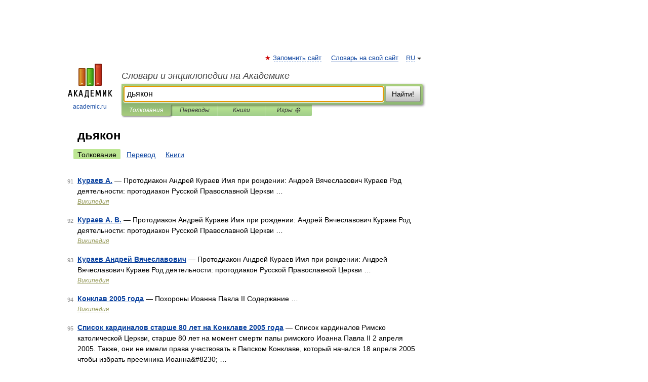

--- FILE ---
content_type: application/javascript; charset=utf-8
request_url: https://fundingchoicesmessages.google.com/f/AGSKWxWOxfEsbELq6OWi6iottBRM9PChTg43tv2vCoHRhMaQr4o7dyWA3kT_t52NnkZUM0gP7I-ipMqLOsVNAonLVR9gTonTe6YR-r4Eppcm2O-0yIlcqFoKIj9cn2RaGsjfYx31wH-NVk4M2sRy6cGd2hAc_97V7nLBWdRkdt0TyHzxYA0KYi_54ig7YIFn/_/ipadad./spotx_adapter.?adarea=/ads-service./xpcadshow.
body_size: -1287
content:
window['3692365c-6006-4936-b7b1-2e721f8365d1'] = true;